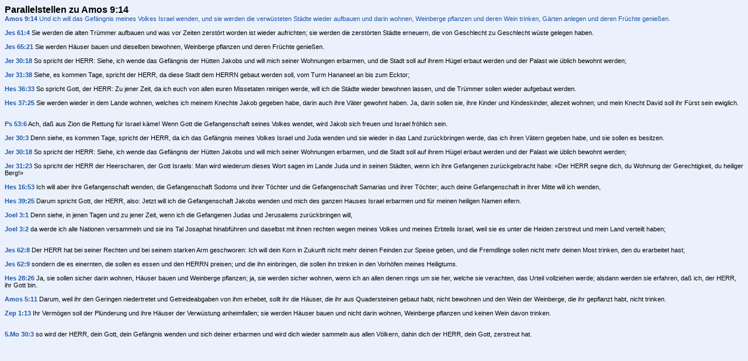

--- FILE ---
content_type: text/html; charset=ISO 8859-1
request_url: https://www.bibel-aktuell.org/crossref.php?b=30-9-14
body_size: 2222
content:

<html>
<head>
<meta http-equiv="Content-Type" content="text/html; charset=utf-8">
<title>Die Bibel Parallelstellen</title>
<link rel="stylesheet" type="text/css" href="./css/bible.css"/>
</head>
<body class="tsk">

<span class="error"></span>


<span class="h4">Parallelstellen zu Amos&nbsp;9:14</span><br />
<span class="tskscripture"><a href="bible.php?b=30-9-14" target="Bible" class="scripture">Amos 9:14</a> Und ich will das GefÃ¤ngnis meines Volkes Israel wenden, und sie werden die verwÃ¼steten StÃ¤dte wieder aufbauen und darin wohnen, Weinberge pflanzen und deren Wein trinken, GÃ¤rten anlegen und deren FrÃ¼chte genieÃŸen.
</span>

<br><br>

<a href="bible.php?b=23-61-4" target="Bible" class="scripture">Jes 61:4</a> Sie werden die alten Tr&uuml;mmer aufbauen und was vor Zeiten zerst&ouml;rt worden ist wieder aufrichten; sie werden die zerst&ouml;rten St&auml;dte erneuern, die von Geschlecht zu Geschlecht w&uuml;ste gelegen haben.<br><br>
<a href="bible.php?b=23-65-21" target="Bible" class="scripture">Jes 65:21</a> Sie werden H&auml;user bauen und dieselben bewohnen, Weinberge pflanzen und deren Fr&uuml;chte genie&szlig;en.<br><br>
<a href="bible.php?b=24-30-18" target="Bible" class="scripture">Jer 30:18</a> So spricht der HERR: Siehe, ich wende das Gef&auml;ngnis der H&uuml;tten Jakobs und will mich seiner Wohnungen erbarmen, und die Stadt soll auf ihrem H&uuml;gel erbaut werden und der Palast wie &uuml;blich bewohnt werden;<br><br>
<a href="bible.php?b=24-31-38" target="Bible" class="scripture">Jer 31:38</a> Siehe, es kommen Tage, spricht der HERR, da diese Stadt dem HERRN gebaut werden soll, vom Turm Hananeel an bis zum Ecktor;<br><br>
<a href="bible.php?b=26-36-33" target="Bible" class="scripture">Hes 36:33</a> So spricht Gott, der HERR: Zu jener Zeit, da ich euch von allen euren Missetaten reinigen werde, will ich die St&auml;dte wieder bewohnen lassen, und die Tr&uuml;mmer sollen wieder aufgebaut werden.<br><br>
<a href="bible.php?b=26-37-25" target="Bible" class="scripture">Hes 37:25</a> Sie werden wieder in dem Lande wohnen, welches ich meinem Knechte Jakob gegeben habe, darin auch ihre V&auml;ter gewohnt haben. Ja, darin sollen sie, ihre Kinder und Kindeskinder, allezeit wohnen; und mein Knecht David soll ihr F&uuml;rst sein ewiglich.<br><br>
<br>
<a href="bible.php?b=19-53-6" target="Bible" class="scripture">Ps 53:6</a> Ach, da&szlig; aus Zion die Rettung f&uuml;r Israel k&auml;me! Wenn Gott die Gefangenschaft seines Volkes wendet, wird Jakob sich freuen und Israel fr&ouml;hlich sein.<br><br>
<a href="bible.php?b=24-30-3" target="Bible" class="scripture">Jer 30:3</a> Denn siehe, es kommen Tage, spricht der HERR, da ich das Gef&auml;ngnis meines Volkes Israel und Juda wenden und sie wieder in das Land zur&uuml;ckbringen werde, das ich ihren V&auml;tern gegeben habe, und sie sollen es besitzen.<br><br>
<a href="bible.php?b=24-30-18" target="Bible" class="scripture">Jer 30:18</a> So spricht der HERR: Siehe, ich wende das Gef&auml;ngnis der H&uuml;tten Jakobs und will mich seiner Wohnungen erbarmen, und die Stadt soll auf ihrem H&uuml;gel erbaut werden und der Palast wie &uuml;blich bewohnt werden;<br><br>
<a href="bible.php?b=24-31-23" target="Bible" class="scripture">Jer 31:23</a> So spricht der HERR der Heerscharen, der Gott Israels: Man wird wiederum dieses Wort sagen im Lande Juda und in seinen St&auml;dten, wenn ich ihre Gefangenen zur&uuml;ckgebracht habe: &laquo;Der HERR segne dich, du Wohnung der Gerechtigkeit, du heiliger Berg!&raquo;<br><br>
<a href="bible.php?b=26-16-53" target="Bible" class="scripture">Hes 16:53</a> Ich will aber ihre Gefangenschaft wenden, die Gefangenschaft Sodoms und ihrer T&ouml;chter und die Gefangenschaft Samarias und ihrer T&ouml;chter; auch deine Gefangenschaft in ihrer Mitte will ich wenden,<br><br>
<a href="bible.php?b=26-39-25" target="Bible" class="scripture">Hes 39:25</a> Darum spricht Gott, der HERR, also: Jetzt will ich die Gefangenschaft Jakobs wenden und mich des ganzen Hauses Israel erbarmen und f&uuml;r meinen heiligen Namen eifern.<br><br>
<a href="bible.php?b=29-3-1" target="Bible" class="scripture">Joel 3:1</a> Denn siehe, in jenen Tagen und zu jener Zeit, wenn ich die Gefangenen Judas und Jerusalems zur&uuml;ckbringen will,<br><br>
<a href="bible.php?b=29-3-2" target="Bible" class="scripture">Joel 3:2</a> da werde ich alle Nationen versammeln und sie ins Tal Josaphat hinabf&uuml;hren und daselbst mit ihnen rechten wegen meines Volkes und meines Erbteils Israel, weil sie es unter die Heiden zerstreut und mein Land verteilt haben;<br><br>
<br>
<a href="bible.php?b=23-62-8" target="Bible" class="scripture">Jes 62:8</a> Der HERR hat bei seiner Rechten und bei seinem starken Arm geschworen: Ich will dein Korn in Zukunft nicht mehr deinen Feinden zur Speise geben, und die Fremdlinge sollen nicht mehr deinen Most trinken, den du erarbeitet hast;<br><br>
<a href="bible.php?b=23-62-9" target="Bible" class="scripture">Jes 62:9</a> sondern die es einernten, die sollen es essen und den HERRN preisen; und die ihn einbringen, die sollen ihn trinken in den Vorh&ouml;fen meines Heiligtums.<br><br>
<a href="bible.php?b=26-28-26" target="Bible" class="scripture">Hes 28:26</a> Ja, sie sollen sicher darin wohnen, H&auml;user bauen und Weinberge pflanzen; ja, sie werden sicher wohnen, wenn ich an allen denen rings um sie her, welche sie verachten, das Urteil vollziehen werde; alsdann werden sie erfahren, da&szlig; ich, der HERR, ihr Gott bin.<br><br>
<a href="bible.php?b=30-5-11" target="Bible" class="scripture">Amos 5:11</a> Darum, weil ihr den Geringen niedertretet und Getreideabgaben von ihm erhebet, sollt ihr die H&auml;user, die ihr aus Quadersteinen gebaut habt, nicht bewohnen und den Wein der Weinberge, die ihr gepflanzt habt, nicht trinken.<br><br>
<a href="bible.php?b=36-1-13" target="Bible" class="scripture">Zep 1:13</a> Ihr Verm&ouml;gen soll der Pl&uuml;nderung und ihre H&auml;user der Verw&uuml;stung anheimfallen; sie werden H&auml;user bauen und nicht darin wohnen, Weinberge pflanzen und keinen Wein davon trinken.<br><br>
<br>
<a href="bible.php?b=5-30-3" target="Bible" class="scripture">5.Mo 30:3</a> so wird der HERR, dein Gott, dein Gef&auml;ngnis wenden und sich deiner erbarmen und wird dich wieder sammeln aus allen V&ouml;lkern, dahin dich der HERR, dein Gott, zerstreut hat.<br><br>
<br>

</body>
</html>
